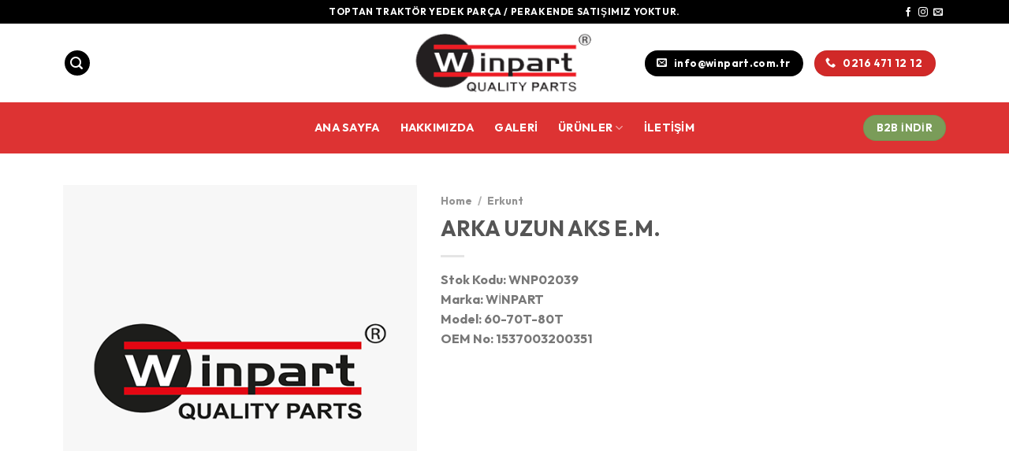

--- FILE ---
content_type: text/html; charset=UTF-8
request_url: http://winpart.com.tr/urun/arka-uzun-aks-e-m/
body_size: 14078
content:
<!DOCTYPE html><html lang="tr" prefix="og: https://ogp.me/ns#" class="loading-site no-js"><head><script data-no-optimize="1">var litespeed_docref=sessionStorage.getItem("litespeed_docref");litespeed_docref&&(Object.defineProperty(document,"referrer",{get:function(){return litespeed_docref}}),sessionStorage.removeItem("litespeed_docref"));</script>  <script type="litespeed/javascript" data-src="https://www.googletagmanager.com/gtag/js?id=AW-11214872524"></script> <script type="litespeed/javascript">window.dataLayer=window.dataLayer||[];function gtag(){dataLayer.push(arguments)}
gtag('js',new Date());gtag('config','AW-11214872524')</script> <meta charset="UTF-8" /><link data-optimized="2" rel="stylesheet" href="http://winpart.com.tr/wp-content/litespeed/css/ce51dec6d41899db4091bb86b1ba3f20.css?ver=64c71" /><link rel="profile" href="http://gmpg.org/xfn/11" /><link rel="pingback" href="http://winpart.com.tr/xmlrpc.php" /><meta name="viewport" content="width=device-width, initial-scale=1, maximum-scale=1" /><title>ARKA UZUN AKS E.M. - Winpart</title><meta name="description" content="Stok Kodu: WNP02039 Marka: WİNPART Model: 60-70T-80T OEM No: 1537003200351"/><meta name="robots" content="follow, index, max-snippet:-1, max-video-preview:-1, max-image-preview:large"/><link rel="canonical" href="http://winpart.com.tr/urun/arka-uzun-aks-e-m/" /><meta property="og:locale" content="tr_TR" /><meta property="og:type" content="product" /><meta property="og:title" content="ARKA UZUN AKS E.M. - Winpart" /><meta property="og:description" content="Stok Kodu: WNP02039 Marka: WİNPART Model: 60-70T-80T OEM No: 1537003200351" /><meta property="og:url" content="http://winpart.com.tr/urun/arka-uzun-aks-e-m/" /><meta property="og:site_name" content="Winpart - Quality Parts" /><meta property="og:updated_time" content="2023-03-13T23:53:53+03:00" /><meta property="product:price:currency" content="TRY" /><meta property="product:availability" content="instock" /><meta name="twitter:card" content="summary_large_image" /><meta name="twitter:title" content="ARKA UZUN AKS E.M. - Winpart" /><meta name="twitter:description" content="Stok Kodu: WNP02039 Marka: WİNPART Model: 60-70T-80T OEM No: 1537003200351" /><meta name="twitter:label1" content="Fiyat" /><meta name="twitter:data1" content="&#8378;0,00" /><meta name="twitter:label2" content="Uygunluk" /><meta name="twitter:data2" content="Stokta" /> <script type="application/ld+json" class="rank-math-schema">{"@context":"https://schema.org","@graph":[{"@type":"Organization","@id":"http://winpart.com.tr/#organization","name":"Winpart - Quality Parts","url":"https://winpart.com.tr","logo":{"@type":"ImageObject","@id":"http://winpart.com.tr/#logo","url":"http://winpart.com.tr/wp-content/uploads/2023/01/winpart-logo.png","contentUrl":"http://winpart.com.tr/wp-content/uploads/2023/01/winpart-logo.png","caption":"Winpart - Quality Parts","inLanguage":"tr","width":"260","height":"84"},"description":"Trakt\u00f6r yedek par\u00e7alar\u0131nda bir numaral\u0131 adres. Ba\u015fak, Steyr, Erkunt ve Massey Ferguson gibi bir\u00e7ok de\u011fi\u015fik marka ve model trakt\u00f6rlere ait \u00e7ok \u00e7e\u015fitli yedek par\u00e7alar\u0131 m\u00fc\u015fterilerimizin hizmetine sunmaktay\u0131z. "},{"@type":"WebSite","@id":"http://winpart.com.tr/#website","url":"http://winpart.com.tr","name":"Winpart - Quality Parts","publisher":{"@id":"http://winpart.com.tr/#organization"},"inLanguage":"tr"},{"@type":"ItemPage","@id":"http://winpart.com.tr/urun/arka-uzun-aks-e-m/#webpage","url":"http://winpart.com.tr/urun/arka-uzun-aks-e-m/","name":"ARKA UZUN AKS E.M. - Winpart","datePublished":"2023-03-13T23:25:31+03:00","dateModified":"2023-03-13T23:53:53+03:00","isPartOf":{"@id":"http://winpart.com.tr/#website"},"inLanguage":"tr"},{"@type":"Product","name":"ARKA UZUN AKS E.M. - Winpart","description":"Trakt\u00f6r yedek par\u00e7alar\u0131nda bir numaral\u0131 adres. Ba\u015fak, Steyr, Erkunt ve Massey Ferguson gibi bir\u00e7ok de\u011fi\u015fik marka ve model trakt\u00f6rlere ait \u00e7ok \u00e7e\u015fitli yedek par\u00e7alar\u0131 m\u00fc\u015fterilerimizin hizmetine sunmaktay\u0131z.","sku":"WNP02039","category":"Erkunt","mainEntityOfPage":{"@id":"http://winpart.com.tr/urun/arka-uzun-aks-e-m/#webpage"},"@id":"http://winpart.com.tr/urun/arka-uzun-aks-e-m/#richSnippet"}]}</script> <link rel='dns-prefetch' href='//cdn.jsdelivr.net' /><link rel='prefetch' href='http://winpart.com.tr/wp-content/themes/winpart/assets/js/chunk.countup.js?ver=3.16.2' /><link rel='prefetch' href='http://winpart.com.tr/wp-content/themes/winpart/assets/js/chunk.sticky-sidebar.js?ver=3.16.2' /><link rel='prefetch' href='http://winpart.com.tr/wp-content/themes/winpart/assets/js/chunk.tooltips.js?ver=3.16.2' /><link rel='prefetch' href='http://winpart.com.tr/wp-content/themes/winpart/assets/js/chunk.vendors-popups.js?ver=3.16.2' /><link rel='prefetch' href='http://winpart.com.tr/wp-content/themes/winpart/assets/js/chunk.vendors-slider.js?ver=3.16.2' /><link rel="alternate" type="application/rss+xml" title="Winpart &raquo; akışı" href="http://winpart.com.tr/feed/" /><link rel="alternate" type="application/rss+xml" title="Winpart &raquo; yorum akışı" href="http://winpart.com.tr/comments/feed/" /><link rel="alternate" type="application/rss+xml" title="Winpart &raquo; ARKA UZUN AKS E.M. yorum akışı" href="http://winpart.com.tr/urun/arka-uzun-aks-e-m/feed/" /><link rel="alternate" title="oEmbed (JSON)" type="application/json+oembed" href="http://winpart.com.tr/wp-json/oembed/1.0/embed?url=http%3A%2F%2Fwinpart.com.tr%2Furun%2Farka-uzun-aks-e-m%2F" /><link rel="alternate" title="oEmbed (XML)" type="text/xml+oembed" href="http://winpart.com.tr/wp-json/oembed/1.0/embed?url=http%3A%2F%2Fwinpart.com.tr%2Furun%2Farka-uzun-aks-e-m%2F&#038;format=xml" /> <script type="litespeed/javascript" data-src="http://winpart.com.tr/wp-includes/js/jquery/jquery.min.js" id="jquery-core-js"></script> <link rel="https://api.w.org/" href="http://winpart.com.tr/wp-json/" /><link rel="alternate" title="JSON" type="application/json" href="http://winpart.com.tr/wp-json/wp/v2/product/8897" /><link rel="EditURI" type="application/rsd+xml" title="RSD" href="http://winpart.com.tr/xmlrpc.php?rsd" /><meta name="generator" content="WordPress 6.9" /><link rel='shortlink' href='http://winpart.com.tr/?p=8897' />
<noscript><style>.woocommerce-product-gallery{ opacity: 1 !important; }</style></noscript><link rel="icon" href="http://winpart.com.tr/wp-content/uploads/2023/01/cropped-winpart-logo-32x32.png" sizes="32x32" /><link rel="icon" href="http://winpart.com.tr/wp-content/uploads/2023/01/cropped-winpart-logo-192x192.png" sizes="192x192" /><link rel="apple-touch-icon" href="http://winpart.com.tr/wp-content/uploads/2023/01/cropped-winpart-logo-180x180.png" /><meta name="msapplication-TileImage" content="http://winpart.com.tr/wp-content/uploads/2023/01/cropped-winpart-logo-270x270.png" /></head><body class="wp-singular product-template-default single single-product postid-8897 wp-theme-winpart theme-winpart woocommerce woocommerce-page woocommerce-no-js lightbox nav-dropdown-has-arrow nav-dropdown-has-shadow nav-dropdown-has-border"><a class="skip-link screen-reader-text" href="#main">Skip to content</a><div id="wrapper"><header id="header" class="header has-sticky sticky-jump"><div class="header-wrapper"><div id="top-bar" class="header-top hide-for-sticky nav-dark flex-has-center"><div class="flex-row container"><div class="flex-col hide-for-medium flex-left"><ul class="nav nav-left medium-nav-center nav-small  nav-divided"></ul></div><div class="flex-col hide-for-medium flex-center"><ul class="nav nav-center nav-small  nav-divided"><li class="html custom html_topbar_left"><strong class="uppercase">Toptan traktör yedek parça / Perakende Satışımız yoktur. </strong></li></ul></div><div class="flex-col hide-for-medium flex-right"><ul class="nav top-bar-nav nav-right nav-small  nav-divided"><li class="html header-social-icons ml-0"><div class="social-icons follow-icons" ><a href="https://www.facebook.com/winparttraktor" target="_blank" data-label="Facebook" rel="noopener noreferrer nofollow" class="icon plain facebook tooltip" title="Facebook' ta Takip Edin" aria-label="Facebook&#039; ta Takip Edin"><i class="icon-facebook" ></i></a><a href="http://dijitostest.site/winpart/index.php/urun/kasnak-pedal-mili-egri/#" target="_blank" rel="noopener noreferrer nofollow" data-label="Instagram" class="icon plain  instagram tooltip" title="Instagram' da Takip Edin" aria-label="Instagram&#039; da Takip Edin"><i class="icon-instagram" ></i></a><a href="mailto:info@winpart.com.tr" data-label="E-mail" rel="nofollow" class="icon plain  email tooltip" title="Bize email gönderin" aria-label="Bize email gönderin"><i class="icon-envelop" ></i></a></div></li></ul></div><div class="flex-col show-for-medium flex-grow"><ul class="nav nav-center nav-small mobile-nav  nav-divided"><li class="html custom html_topbar_left"><strong class="uppercase">Toptan traktör yedek parça / Perakende Satışımız yoktur. </strong></li></ul></div></div></div><div id="masthead" class="header-main show-logo-center"><div class="header-inner flex-row container logo-center medium-logo-center" role="navigation"><div id="logo" class="flex-col logo"><a href="http://winpart.com.tr/" title="Winpart - Quality Parts" rel="home">
<img data-lazyloaded="1" src="[data-uri]" width="260" height="84" data-src="http://winpart.com.tr/wp-content/uploads/2023/01/winpart-logo.png" class="header_logo header-logo" alt="Winpart"/><img data-lazyloaded="1" src="[data-uri]"  width="260" height="84" data-src="http://winpart.com.tr/wp-content/uploads/2023/01/winpart-logo.png" class="header-logo-dark" alt="Winpart"/></a></div><div class="flex-col show-for-medium flex-left"><ul class="mobile-nav nav nav-left "><li class="nav-icon has-icon">
<a href="#" data-open="#main-menu" data-pos="left" data-bg="main-menu-overlay" data-color="" class="is-small" aria-label="Menu" aria-controls="main-menu" aria-expanded="false"><i class="icon-menu" ></i>
</a></li></ul></div><div class="flex-col hide-for-medium flex-left
"><ul class="header-nav header-nav-main nav nav-left  nav-spacing-large nav-uppercase" ><li class="header-search header-search-lightbox has-icon"><div class="header-button">		<a href="#search-lightbox" aria-label="Search" data-open="#search-lightbox" data-focus="input.search-field"
class="icon primary button circle is-small">
<i class="icon-search" style="font-size:16px;" ></i></a></div><div id="search-lightbox" class="mfp-hide dark text-center"><div class="searchform-wrapper ux-search-box relative form-flat is-large"><form role="search" method="get" class="searchform" action="http://winpart.com.tr/"><div class="flex-row relative"><div class="flex-col search-form-categories">
<select class="search_categories resize-select mb-0" name="product_cat"><option value="" selected='selected'>Hepsi</option><option value="basak-steyr">Başak - Steyr</option><option value="carraro">Carraro</option><option value="erkut">Erkunt</option><option value="genel">Genel</option></select></div><div class="flex-col flex-grow">
<label class="screen-reader-text" for="woocommerce-product-search-field-0">Search for:</label>
<input type="search" id="woocommerce-product-search-field-0" class="search-field mb-0" placeholder="Search&hellip;" value="" name="s" />
<input type="hidden" name="post_type" value="product" /></div><div class="flex-col">
<button type="submit" value="Search" class="ux-search-submit submit-button secondary button wp-element-button icon mb-0" aria-label="Submit">
<i class="icon-search" ></i>			</button></div></div><div class="live-search-results text-left z-top"></div></form></div></div></li></ul></div><div class="flex-col hide-for-medium flex-right"><ul class="header-nav header-nav-main nav nav-right  nav-spacing-large nav-uppercase"><li class="html custom html_topbar_right"><div class="row row-collapse"  id="row-281215819"><div id="col-423917837" class="col small-12 large-12"  ><div class="col-inner"  ><a href="mailto:info@winpart.com.tr" target="_self" class="button primary lowercase"  style="border-radius:99px;">
<i class="icon-envelop" aria-hidden="true" ></i>  <span>info@winpart.com.tr</span>
</a><a href="tel:02164711212" target="_self" class="button secondary lowercase"  style="border-radius:99px;">
<i class="icon-phone" aria-hidden="true" ></i>  <span>0216 471 12 12</span>
</a></div></div></div></li></ul></div><div class="flex-col show-for-medium flex-right"><ul class="mobile-nav nav nav-right "></ul></div></div><div class="container"><div class="top-divider full-width"></div></div></div><div id="wide-nav" class="header-bottom wide-nav flex-has-center hide-for-medium"><div class="flex-row container"><div class="flex-col hide-for-medium flex-left"><ul class="nav header-nav header-bottom-nav nav-left  nav-line-bottom nav-size-medium nav-spacing-xlarge nav-uppercase nav-prompts-overlay"></ul></div><div class="flex-col hide-for-medium flex-center"><ul class="nav header-nav header-bottom-nav nav-center  nav-line-bottom nav-size-medium nav-spacing-xlarge nav-uppercase nav-prompts-overlay"><li id="menu-item-21" class="menu-item menu-item-type-post_type menu-item-object-page menu-item-home menu-item-21 menu-item-design-default"><a href="http://winpart.com.tr/" class="nav-top-link">Ana Sayfa</a></li><li id="menu-item-24" class="menu-item menu-item-type-post_type menu-item-object-page menu-item-24 menu-item-design-default"><a href="http://winpart.com.tr/hakkimizda/" class="nav-top-link">Hakkımızda</a></li><li id="menu-item-32" class="menu-item menu-item-type-post_type menu-item-object-page menu-item-32 menu-item-design-default"><a href="http://winpart.com.tr/galeri/" class="nav-top-link">Galeri</a></li><li id="menu-item-33" class="menu-item menu-item-type-post_type menu-item-object-page menu-item-has-children menu-item-33 menu-item-design-default has-dropdown"><a href="http://winpart.com.tr/urunler/" class="nav-top-link" aria-expanded="false" aria-haspopup="menu">Ürünler<i class="icon-angle-down" ></i></a><ul class="sub-menu nav-dropdown nav-dropdown-bold dropdown-uppercase"><li id="menu-item-13099" class="menu-item menu-item-type-taxonomy menu-item-object-product_cat menu-item-13099"><a href="http://winpart.com.tr/carraro/">Carraro</a></li><li id="menu-item-13100" class="menu-item menu-item-type-taxonomy menu-item-object-product_cat menu-item-13100"><a href="http://winpart.com.tr/basak-steyr/">Başak &#8211; Steyr</a></li><li id="menu-item-13098" class="menu-item menu-item-type-taxonomy menu-item-object-product_cat current-product-ancestor current-menu-parent current-product-parent menu-item-13098 active"><a href="http://winpart.com.tr/erkut/">Erkunt</a></li></ul></li><li id="menu-item-31" class="menu-item menu-item-type-post_type menu-item-object-page menu-item-31 menu-item-design-default"><a href="http://winpart.com.tr/iletisim/" class="nav-top-link">İletişim</a></li></ul></div><div class="flex-col hide-for-medium flex-right flex-grow"><ul class="nav header-nav header-bottom-nav nav-right  nav-line-bottom nav-size-medium nav-spacing-xlarge nav-uppercase nav-prompts-overlay"><li class="html header-button-1"><div class="header-button">
<a rel="noopener noreferrer" href="https://b2b.winpart.com.tr/" target="_blank" class="button success"  style="border-radius:99px;">
<span>b2b indir</span>
</a></div></li></ul></div></div></div><div class="header-bg-container fill"><div class="header-bg-image fill"></div><div class="header-bg-color fill"></div></div></div></header><main id="main" class=""><div class="shop-container"><div class="container"><div class="woocommerce-notices-wrapper"></div></div><div id="product-8897" class="product type-product post-8897 status-publish first instock product_cat-erkut product-type-simple"><div class="product-container"><div class="product-main"><div class="row content-row mb-0"><div class="product-gallery large-5 col"><div class="product-images relative mb-half has-hover woocommerce-product-gallery woocommerce-product-gallery--without-images woocommerce-product-gallery--columns-4 images" data-columns="4"><div class="badge-container is-larger absolute left top z-1"></div><div class="image-tools absolute top show-on-hover right z-3"></div><figure class="woocommerce-product-gallery__wrapper product-gallery-slider slider slider-nav-small mb-half"
data-flickity-options='{
"cellAlign": "center",
"wrapAround": true,
"autoPlay": false,
"prevNextButtons":true,
"adaptiveHeight": true,
"imagesLoaded": true,
"lazyLoad": 1,
"dragThreshold" : 15,
"pageDots": false,
"rightToLeft": false       }'><div class="woocommerce-product-gallery__image--placeholder"><img data-lazyloaded="1" src="[data-uri]" width="500" height="500" data-src="http://winpart.com.tr/wp-content/uploads/2023/02/WinpartNoimage.png" alt="Awaiting product image" class="wp-post-image" /></div></figure><div class="image-tools absolute bottom left z-3">
<a href="#product-zoom" class="zoom-button button is-outline circle icon tooltip hide-for-small" title="Yakınlaştır">
<i class="icon-expand" ></i>    </a></div></div></div><div class="product-info summary col-fit col entry-summary product-summary text-left"><nav class="woocommerce-breadcrumb breadcrumbs "><a href="http://winpart.com.tr">Home</a> <span class="divider">&#47;</span> <a href="http://winpart.com.tr/erkut/">Erkunt</a></nav><h1 class="product-title product_title entry-title">
ARKA UZUN AKS E.M.</h1><div class="is-divider small"></div><ul class="next-prev-thumbs is-small show-for-medium"><li class="prod-dropdown has-dropdown">
<a href="http://winpart.com.tr/urun/ayak-gaz-pedal-teli/"  rel="next" class="button icon is-outline circle">
<i class="icon-angle-left" ></i>              </a><div class="nav-dropdown">
<a title="AYAK GAZ PEDAL TELİ" href="http://winpart.com.tr/urun/ayak-gaz-pedal-teli/">
<img data-lazyloaded="1" src="[data-uri]" width="100" height="100" data-src="http://winpart.com.tr/wp-content/uploads/2023/04/WNP02595-100x100.jpg" class="attachment-woocommerce_gallery_thumbnail size-woocommerce_gallery_thumbnail wp-post-image" alt="" decoding="async" data-srcset="http://winpart.com.tr/wp-content/uploads/2023/04/WNP02595-100x100.jpg 100w, http://winpart.com.tr/wp-content/uploads/2023/04/WNP02595-300x300.jpg 300w, http://winpart.com.tr/wp-content/uploads/2023/04/WNP02595-150x150.jpg 150w, http://winpart.com.tr/wp-content/uploads/2023/04/WNP02595.jpg 600w" data-sizes="(max-width: 100px) 100vw, 100px" /></a></div></li><li class="prod-dropdown has-dropdown">
<a href="http://winpart.com.tr/urun/arka-stop-sinyal-lambasi-sag/" rel="next" class="button icon is-outline circle">
<i class="icon-angle-right" ></i>              </a><div class="nav-dropdown">
<a title="ARKA STOP-SİNYAL LAMBASI SAĞ" href="http://winpart.com.tr/urun/arka-stop-sinyal-lambasi-sag/">
</a></div></li></ul><div class="price-wrapper"><p class="price product-page-price "></p></div><div class="product-short-description"><p><b> Stok Kodu: </b> WNP02039 <br /> <b> Marka: </b> WİNPART <br /> <b> Model: </b> 60-70T-80T <br /> <b> OEM No: </b> 1537003200351</p></div></div><div id="product-sidebar" class="mfp-hide"><div class="sidebar-inner"><div class="hide-for-off-canvas" style="width:100%"><ul class="next-prev-thumbs is-small nav-right text-right"><li class="prod-dropdown has-dropdown">
<a href="http://winpart.com.tr/urun/ayak-gaz-pedal-teli/"  rel="next" class="button icon is-outline circle">
<i class="icon-angle-left" ></i>              </a><div class="nav-dropdown">
<a title="AYAK GAZ PEDAL TELİ" href="http://winpart.com.tr/urun/ayak-gaz-pedal-teli/">
<img data-lazyloaded="1" src="[data-uri]" width="100" height="100" data-src="http://winpart.com.tr/wp-content/uploads/2023/04/WNP02595-100x100.jpg" class="attachment-woocommerce_gallery_thumbnail size-woocommerce_gallery_thumbnail wp-post-image" alt="" decoding="async" data-srcset="http://winpart.com.tr/wp-content/uploads/2023/04/WNP02595-100x100.jpg 100w, http://winpart.com.tr/wp-content/uploads/2023/04/WNP02595-300x300.jpg 300w, http://winpart.com.tr/wp-content/uploads/2023/04/WNP02595-150x150.jpg 150w, http://winpart.com.tr/wp-content/uploads/2023/04/WNP02595.jpg 600w" data-sizes="(max-width: 100px) 100vw, 100px" /></a></div></li><li class="prod-dropdown has-dropdown">
<a href="http://winpart.com.tr/urun/arka-stop-sinyal-lambasi-sag/" rel="next" class="button icon is-outline circle">
<i class="icon-angle-right" ></i>              </a><div class="nav-dropdown">
<a title="ARKA STOP-SİNYAL LAMBASI SAĞ" href="http://winpart.com.tr/urun/arka-stop-sinyal-lambasi-sag/">
</a></div></li></ul></div><aside id="woocommerce_product_categories-2" class="widget woocommerce widget_product_categories"><span class="widget-title shop-sidebar">Ürün kategorileri</span><div class="is-divider small"></div><ul class="product-categories"><li class="cat-item cat-item-26"><a href="http://winpart.com.tr/basak-steyr/">Başak - Steyr</a></li><li class="cat-item cat-item-17"><a href="http://winpart.com.tr/carraro/">Carraro</a></li><li class="cat-item cat-item-100 current-cat"><a href="http://winpart.com.tr/erkut/">Erkunt</a></li><li class="cat-item cat-item-16"><a href="http://winpart.com.tr/genel/">Genel</a></li></ul></aside></div></div></div></div><div class="product-footer"><div class="container"><div class="related related-products-wrapper product-section"><h3 class="product-section-title container-width product-section-title-related pt-half pb-half uppercase">
Related products</h3><div class="row large-columns-4 medium-columns-3 small-columns-2 row-small slider row-slider slider-nav-reveal slider-nav-push"  data-flickity-options='{"imagesLoaded": true, "groupCells": "100%", "dragThreshold" : 5, "cellAlign": "left","wrapAround": true,"prevNextButtons": true,"percentPosition": true,"pageDots": false, "rightToLeft": false, "autoPlay" : false}'><div class="product-small col has-hover product type-product post-9859 status-publish instock product_cat-erkut has-post-thumbnail product-type-simple"><div class="col-inner"><div class="badge-container absolute left top z-1"></div><div class="product-small box "><div class="box-image"><div class="image-fade_in_back">
<a href="http://winpart.com.tr/urun/yag-filtresi-uzun-1104-wst036287/" aria-label="YAĞ FİLTRESİ  UZUN (1104)  WST036287">
<img data-lazyloaded="1" src="[data-uri]" width="300" height="300" data-src="http://winpart.com.tr/wp-content/uploads/2023/04/WNP00415-300x300.jpg" class="attachment-woocommerce_thumbnail size-woocommerce_thumbnail" alt="" decoding="async" fetchpriority="high" data-srcset="http://winpart.com.tr/wp-content/uploads/2023/04/WNP00415-300x300.jpg 300w, http://winpart.com.tr/wp-content/uploads/2023/04/WNP00415-150x150.jpg 150w, http://winpart.com.tr/wp-content/uploads/2023/04/WNP00415-100x100.jpg 100w, http://winpart.com.tr/wp-content/uploads/2023/04/WNP00415.jpg 600w" data-sizes="(max-width: 300px) 100vw, 300px" />				</a></div><div class="image-tools is-small top right show-on-hover"></div><div class="image-tools is-small hide-for-small bottom left show-on-hover"></div><div class="image-tools grid-tools text-center hide-for-small bottom hover-slide-in show-on-hover"></div></div><div class="box-text box-text-products flex-row align-top grid-style-3 flex-wrap"><div class="title-wrapper"><p class="name product-title woocommerce-loop-product__title"><a href="http://winpart.com.tr/urun/yag-filtresi-uzun-1104-wst036287/" class="woocommerce-LoopProduct-link woocommerce-loop-product__link">YAĞ FİLTRESİ  UZUN (1104)  WST036287</a></p></div><div class="price-wrapper"></div></div></div></div></div><div class="product-small col has-hover product type-product post-9887 status-publish instock product_cat-erkut has-post-thumbnail product-type-simple"><div class="col-inner"><div class="badge-container absolute left top z-1"></div><div class="product-small box "><div class="box-image"><div class="image-fade_in_back">
<a href="http://winpart.com.tr/urun/yeni-tip-ileri-geri-senkromec-kiti-sari-renk/" aria-label="YENİ TİP İLERİ-GERİ SENKROMEÇ KİTİ SARI RENK">
<img data-lazyloaded="1" src="[data-uri]" width="300" height="300" data-src="http://winpart.com.tr/wp-content/uploads/2023/04/WNP032089-300x300.jpg" class="attachment-woocommerce_thumbnail size-woocommerce_thumbnail" alt="" decoding="async" data-srcset="http://winpart.com.tr/wp-content/uploads/2023/04/WNP032089-300x300.jpg 300w, http://winpart.com.tr/wp-content/uploads/2023/04/WNP032089-150x150.jpg 150w, http://winpart.com.tr/wp-content/uploads/2023/04/WNP032089-100x100.jpg 100w, http://winpart.com.tr/wp-content/uploads/2023/04/WNP032089.jpg 600w" data-sizes="(max-width: 300px) 100vw, 300px" />				</a></div><div class="image-tools is-small top right show-on-hover"></div><div class="image-tools is-small hide-for-small bottom left show-on-hover"></div><div class="image-tools grid-tools text-center hide-for-small bottom hover-slide-in show-on-hover"></div></div><div class="box-text box-text-products flex-row align-top grid-style-3 flex-wrap"><div class="title-wrapper"><p class="name product-title woocommerce-loop-product__title"><a href="http://winpart.com.tr/urun/yeni-tip-ileri-geri-senkromec-kiti-sari-renk/" class="woocommerce-LoopProduct-link woocommerce-loop-product__link">YENİ TİP İLERİ-GERİ SENKROMEÇ KİTİ SARI RENK</a></p></div><div class="price-wrapper"></div></div></div></div></div><div class="product-small col has-hover product type-product post-9842 status-publish last instock product_cat-erkut product-type-simple"><div class="col-inner"><div class="badge-container absolute left top z-1"></div><div class="product-small box "><div class="box-image"><div class="image-fade_in_back">
<a href="http://winpart.com.tr/urun/vites-mili-1-2/" aria-label="VİTES MİLİ 1/2">
<img data-lazyloaded="1" src="[data-uri]" width="300" height="300" data-src="http://winpart.com.tr/wp-content/uploads/2023/02/WinpartNoimage-300x300.png" class="woocommerce-placeholder wp-post-image" alt="Placeholder" decoding="async" data-srcset="http://winpart.com.tr/wp-content/uploads/2023/02/WinpartNoimage-300x300.png 300w, http://winpart.com.tr/wp-content/uploads/2023/02/WinpartNoimage-150x150.png 150w, http://winpart.com.tr/wp-content/uploads/2023/02/WinpartNoimage-100x100.png 100w, http://winpart.com.tr/wp-content/uploads/2023/02/WinpartNoimage.png 500w" data-sizes="(max-width: 300px) 100vw, 300px" />				</a></div><div class="image-tools is-small top right show-on-hover"></div><div class="image-tools is-small hide-for-small bottom left show-on-hover"></div><div class="image-tools grid-tools text-center hide-for-small bottom hover-slide-in show-on-hover"></div></div><div class="box-text box-text-products flex-row align-top grid-style-3 flex-wrap"><div class="title-wrapper"><p class="name product-title woocommerce-loop-product__title"><a href="http://winpart.com.tr/urun/vites-mili-1-2/" class="woocommerce-LoopProduct-link woocommerce-loop-product__link">VİTES MİLİ 1/2</a></p></div><div class="price-wrapper"></div></div></div></div></div><div class="product-small col has-hover product type-product post-9890 status-publish first instock product_cat-erkut product-type-simple"><div class="col-inner"><div class="badge-container absolute left top z-1"></div><div class="product-small box "><div class="box-image"><div class="image-fade_in_back">
<a href="http://winpart.com.tr/urun/yukseltici-rakor/" aria-label="YÜKSELTİCİ RAKOR">
<img data-lazyloaded="1" src="[data-uri]" width="300" height="300" data-src="http://winpart.com.tr/wp-content/uploads/2023/02/WinpartNoimage-300x300.png" class="woocommerce-placeholder wp-post-image" alt="Placeholder" decoding="async" data-srcset="http://winpart.com.tr/wp-content/uploads/2023/02/WinpartNoimage-300x300.png 300w, http://winpart.com.tr/wp-content/uploads/2023/02/WinpartNoimage-150x150.png 150w, http://winpart.com.tr/wp-content/uploads/2023/02/WinpartNoimage-100x100.png 100w, http://winpart.com.tr/wp-content/uploads/2023/02/WinpartNoimage.png 500w" data-sizes="(max-width: 300px) 100vw, 300px" />				</a></div><div class="image-tools is-small top right show-on-hover"></div><div class="image-tools is-small hide-for-small bottom left show-on-hover"></div><div class="image-tools grid-tools text-center hide-for-small bottom hover-slide-in show-on-hover"></div></div><div class="box-text box-text-products flex-row align-top grid-style-3 flex-wrap"><div class="title-wrapper"><p class="name product-title woocommerce-loop-product__title"><a href="http://winpart.com.tr/urun/yukseltici-rakor/" class="woocommerce-LoopProduct-link woocommerce-loop-product__link">YÜKSELTİCİ RAKOR</a></p></div><div class="price-wrapper"></div></div></div></div></div><div class="product-small col has-hover product type-product post-9847 status-publish instock product_cat-erkut product-type-simple"><div class="col-inner"><div class="badge-container absolute left top z-1"></div><div class="product-small box "><div class="box-image"><div class="image-fade_in_back">
<a href="http://winpart.com.tr/urun/vites-topuzu-ileri-geri-kapak-sembolu/" aria-label="VİTES TOPUZU İLERİ GERİ KAPAK (SEMBOLÜ)">
<img data-lazyloaded="1" src="[data-uri]" width="300" height="300" data-src="http://winpart.com.tr/wp-content/uploads/2023/02/WinpartNoimage-300x300.png" class="woocommerce-placeholder wp-post-image" alt="Placeholder" decoding="async" data-srcset="http://winpart.com.tr/wp-content/uploads/2023/02/WinpartNoimage-300x300.png 300w, http://winpart.com.tr/wp-content/uploads/2023/02/WinpartNoimage-150x150.png 150w, http://winpart.com.tr/wp-content/uploads/2023/02/WinpartNoimage-100x100.png 100w, http://winpart.com.tr/wp-content/uploads/2023/02/WinpartNoimage.png 500w" data-sizes="(max-width: 300px) 100vw, 300px" />				</a></div><div class="image-tools is-small top right show-on-hover"></div><div class="image-tools is-small hide-for-small bottom left show-on-hover"></div><div class="image-tools grid-tools text-center hide-for-small bottom hover-slide-in show-on-hover"></div></div><div class="box-text box-text-products flex-row align-top grid-style-3 flex-wrap"><div class="title-wrapper"><p class="name product-title woocommerce-loop-product__title"><a href="http://winpart.com.tr/urun/vites-topuzu-ileri-geri-kapak-sembolu/" class="woocommerce-LoopProduct-link woocommerce-loop-product__link">VİTES TOPUZU İLERİ GERİ KAPAK (SEMBOLÜ)</a></p></div><div class="price-wrapper"></div></div></div></div></div><div class="product-small col has-hover product type-product post-9863 status-publish instock product_cat-erkut product-type-simple"><div class="col-inner"><div class="badge-container absolute left top z-1"></div><div class="product-small box "><div class="box-image"><div class="image-fade_in_back">
<a href="http://winpart.com.tr/urun/yag-kecesi/" aria-label="YAĞ KEÇESİ">
<img data-lazyloaded="1" src="[data-uri]" width="300" height="300" data-src="http://winpart.com.tr/wp-content/uploads/2023/02/WinpartNoimage-300x300.png" class="woocommerce-placeholder wp-post-image" alt="Placeholder" decoding="async" data-srcset="http://winpart.com.tr/wp-content/uploads/2023/02/WinpartNoimage-300x300.png 300w, http://winpart.com.tr/wp-content/uploads/2023/02/WinpartNoimage-150x150.png 150w, http://winpart.com.tr/wp-content/uploads/2023/02/WinpartNoimage-100x100.png 100w, http://winpart.com.tr/wp-content/uploads/2023/02/WinpartNoimage.png 500w" data-sizes="(max-width: 300px) 100vw, 300px" />				</a></div><div class="image-tools is-small top right show-on-hover"></div><div class="image-tools is-small hide-for-small bottom left show-on-hover"></div><div class="image-tools grid-tools text-center hide-for-small bottom hover-slide-in show-on-hover"></div></div><div class="box-text box-text-products flex-row align-top grid-style-3 flex-wrap"><div class="title-wrapper"><p class="name product-title woocommerce-loop-product__title"><a href="http://winpart.com.tr/urun/yag-kecesi/" class="woocommerce-LoopProduct-link woocommerce-loop-product__link">YAĞ KEÇESİ</a></p></div><div class="price-wrapper"></div></div></div></div></div><div class="product-small col has-hover product type-product post-9858 status-publish last instock product_cat-erkut has-post-thumbnail product-type-simple"><div class="col-inner"><div class="badge-container absolute left top z-1"></div><div class="product-small box "><div class="box-image"><div class="image-fade_in_back">
<a href="http://winpart.com.tr/urun/yag-filtresi/" aria-label="YAĞ FİLTRESİ">
<img data-lazyloaded="1" src="[data-uri]" width="300" height="300" data-src="http://winpart.com.tr/wp-content/uploads/2023/04/WNP032133-300x300.jpg" class="attachment-woocommerce_thumbnail size-woocommerce_thumbnail" alt="" decoding="async" data-srcset="http://winpart.com.tr/wp-content/uploads/2023/04/WNP032133-300x300.jpg 300w, http://winpart.com.tr/wp-content/uploads/2023/04/WNP032133-150x150.jpg 150w, http://winpart.com.tr/wp-content/uploads/2023/04/WNP032133-100x100.jpg 100w, http://winpart.com.tr/wp-content/uploads/2023/04/WNP032133.jpg 600w" data-sizes="(max-width: 300px) 100vw, 300px" />				</a></div><div class="image-tools is-small top right show-on-hover"></div><div class="image-tools is-small hide-for-small bottom left show-on-hover"></div><div class="image-tools grid-tools text-center hide-for-small bottom hover-slide-in show-on-hover"></div></div><div class="box-text box-text-products flex-row align-top grid-style-3 flex-wrap"><div class="title-wrapper"><p class="name product-title woocommerce-loop-product__title"><a href="http://winpart.com.tr/urun/yag-filtresi/" class="woocommerce-LoopProduct-link woocommerce-loop-product__link">YAĞ FİLTRESİ</a></p></div><div class="price-wrapper"></div></div></div></div></div><div class="product-small col has-hover product type-product post-9874 status-publish first instock product_cat-erkut product-type-simple"><div class="col-inner"><div class="badge-container absolute left top z-1"></div><div class="product-small box "><div class="box-image"><div class="image-fade_in_back">
<a href="http://winpart.com.tr/urun/yakit-deposu-70-litre/" aria-label="YAKIT DEPOSU 70 LİTRE">
<img data-lazyloaded="1" src="[data-uri]" width="300" height="300" data-src="http://winpart.com.tr/wp-content/uploads/2023/02/WinpartNoimage-300x300.png" class="woocommerce-placeholder wp-post-image" alt="Placeholder" decoding="async" data-srcset="http://winpart.com.tr/wp-content/uploads/2023/02/WinpartNoimage-300x300.png 300w, http://winpart.com.tr/wp-content/uploads/2023/02/WinpartNoimage-150x150.png 150w, http://winpart.com.tr/wp-content/uploads/2023/02/WinpartNoimage-100x100.png 100w, http://winpart.com.tr/wp-content/uploads/2023/02/WinpartNoimage.png 500w" data-sizes="(max-width: 300px) 100vw, 300px" />				</a></div><div class="image-tools is-small top right show-on-hover"></div><div class="image-tools is-small hide-for-small bottom left show-on-hover"></div><div class="image-tools grid-tools text-center hide-for-small bottom hover-slide-in show-on-hover"></div></div><div class="box-text box-text-products flex-row align-top grid-style-3 flex-wrap"><div class="title-wrapper"><p class="name product-title woocommerce-loop-product__title"><a href="http://winpart.com.tr/urun/yakit-deposu-70-litre/" class="woocommerce-LoopProduct-link woocommerce-loop-product__link">YAKIT DEPOSU 70 LİTRE</a></p></div><div class="price-wrapper"></div></div></div></div></div></div></div></div></div></div></div></div></main><footer id="footer" class="footer-wrapper"><section class="section dark" id="section_207220541"><div class="bg section-bg fill bg-fill  bg-loaded" ></div><div class="section-content relative"><div id="gap-221620085" class="gap-element clearfix" style="display:block; height:auto;"><style>#gap-221620085 {
  padding-top: 30px;
}</style></div><div class="row"  id="row-1521597229"><div id="col-1260715938" class="col medium-12 small-12 large-4"  ><div class="col-inner"  ><div id="gap-1004129870" class="gap-element clearfix" style="display:block; height:auto;"><style>#gap-1004129870 {
  padding-top: 10px;
}</style></div><p><strong>Adres</strong><br />Mimar Sinan Mah. Üsküdar <br />Cad. Yedpa Ticaret Merk. A Cad. No: 44 Ataşehir / İstanbul</p></div></div><div id="col-142641713" class="col medium-12 small-12 large-8"  ><div class="col-inner"  ><div class="row row-small"  id="row-1352502754"><div id="col-1781748919" class="col medium-4 small-12 large-4"  ><div class="col-inner"  ><h4>Linkler</h4><ul><li class="bullet-arrow"><a href="/hakkimizda/"><span style="font-size: 90%;">Hakkımızda</span></a></li><li class="bullet-arrow"><a href="/urunler/"><span style="font-size: 90%;">Ürünler</span></a></li><li class="bullet-arrow"><a href="/galeri/"><span style="font-size: 90%;">Galeri</span></a></li></ul></div></div><div id="col-1288482225" class="col medium-4 small-12 large-4"  ><div class="col-inner"  ><h4>Ürünler</h4><ul><li class="bullet-arrow"><a href="/urun-kategori/carraro/"><span style="font-size: 90%;">Carraro</span></a></li><li class="bullet-arrow"><a href="/urun-kategori/basak-steyr/"><span style="font-size: 90%;">Başak - Steyr</span></a></li><li class="bullet-arrow"><a href="/urun-kategori/erkut/"><span style="font-size: 90%;">Erkunt</span></a></li></ul></div></div><div id="col-2086734347" class="col medium-4 small-12 large-4"  ><div class="col-inner"  ><h4>İletişim</h4>
<a href="tel:+902164711212" target="_self" class="button white is-link is-small"  >
<i class="icon-phone" aria-hidden="true" ></i>  <span>+90 216 471 12 12</span>
</a><a href="tel:+905333834885" target="_self" class="button white is-link is-small hidden"  style="padding:0px 0px 0px 182px;">
<i class="icon-phone" aria-hidden="true" ></i>  <span>+90 533 383 48 85</span>
</a><a href="mailto:info@winpart.com.tr" target="_self" class="button white is-link is-small lowercase"  >
<i class="icon-envelop" aria-hidden="true" ></i>  <span>info@winpart.com.tr</span>
</a></div></div></div></div></div></div><div class="row"  id="row-936084711"><div id="col-178674643" class="col small-12 large-12"  ><div class="col-inner"  ><div class="is-divider divider clearfix" style="max-width:100%;height:2px;background-color:rgb(255, 255, 255);"></div><div id="text-1757549249" class="text"><div class="col-inner"><p>Web sitemizde yer alan ürün, marka ve model isimleri <strong>tamamen bilgi amaçlı olarak yazılmıştır.</strong> Orijinal olduğu anlamı taşımamaktadır.</p></div></div></div><style>#col-178674643 > .col-inner {
  margin: -30px 0px -30px 0px;
}</style></div></div><div class="row hide-for-small"  id="row-1946880496"><div id="col-1213246729" class="col medium-4 small-12 large-4"  ><div class="col-inner text-left"  ><p>© 2026 by <strong><a href="http://dijitos.com" target="_blank" rel="noopener">Dijitos</a></strong></p></div></div><div id="col-991827014" class="col medium-4 small-12 large-4"  ><div class="col-inner"  ><div class="social-icons follow-icons full-width text-center" ><a href="https://www.facebook.com/winparttraktor" target="_blank" data-label="Facebook" rel="noopener noreferrer nofollow" class="icon plain facebook tooltip" title="Facebook' ta Takip Edin" aria-label="Facebook&#039; ta Takip Edin"><i class="icon-facebook" ></i></a><a href="#" target="_blank" rel="noopener noreferrer nofollow" data-label="Instagram" class="icon plain  instagram tooltip" title="Instagram' da Takip Edin" aria-label="Instagram&#039; da Takip Edin"><i class="icon-instagram" ></i></a></div></div></div><div id="col-213051038" class="col medium-4 small-12 large-4"  ><div class="col-inner text-right"  ><a class="button white is-link is-small"  >
<span>Çerezler</span>
</a></div></div></div><div class="row show-for-small"  id="row-1437231830"><div id="col-2137708204" class="col small-12 large-12"  ><div class="col-inner text-center"  ><div class="social-icons follow-icons full-width text-center" ><a href="https://www.facebook.com/winparttraktor" target="_blank" data-label="Facebook" rel="noopener noreferrer nofollow" class="icon plain facebook tooltip" title="Facebook' ta Takip Edin" aria-label="Facebook&#039; ta Takip Edin"><i class="icon-facebook" ></i></a><a href="#" target="_blank" rel="noopener noreferrer nofollow" data-label="Instagram" class="icon plain  instagram tooltip" title="Instagram' da Takip Edin" aria-label="Instagram&#039; da Takip Edin"><i class="icon-instagram" ></i></a></div><div id="gap-38779973" class="gap-element clearfix" style="display:block; height:auto;"><style>#gap-38779973 {
  padding-top: 10px;
}</style></div><p>©<br />2026 by <a href="http://dijitos.com" target="_blank" rel="noopener"><strong>Dijitos</strong></a></p></div></div></div></div><style>#section_207220541 {
  padding-top: 30px;
  padding-bottom: 30px;
  background-color: #d12928;
}
#section_207220541 .ux-shape-divider--top svg {
  height: 150px;
  --divider-top-width: 100%;
}
#section_207220541 .ux-shape-divider--bottom svg {
  height: 150px;
  --divider-width: 100%;
}
@media (min-width:550px) {
  #section_207220541 {
    padding-top: 60px;
    padding-bottom: 60px;
  }
}</style></section><div class="absolute-footer dark medium-text-center small-text-center"><div class="container clearfix"><div class="footer-primary pull-left"><div class="copyright-footer"></div></div></div></div><a href="#top" class="back-to-top button icon invert plain fixed bottom z-1 is-outline hide-for-medium circle" id="top-link" aria-label="Go to top"><i class="icon-angle-up" ></i></a></footer></div><div id="main-menu" class="mobile-sidebar no-scrollbar mfp-hide"><div class="sidebar-menu no-scrollbar "><ul class="nav nav-sidebar nav-vertical nav-uppercase" data-tab="1"><li class="header-search-form search-form html relative has-icon"><div class="header-search-form-wrapper"><div class="searchform-wrapper ux-search-box relative form-flat is-normal"><form role="search" method="get" class="searchform" action="http://winpart.com.tr/"><div class="flex-row relative"><div class="flex-col search-form-categories">
<select class="search_categories resize-select mb-0" name="product_cat"><option value="" selected='selected'>Hepsi</option><option value="basak-steyr">Başak - Steyr</option><option value="carraro">Carraro</option><option value="erkut">Erkunt</option><option value="genel">Genel</option></select></div><div class="flex-col flex-grow">
<label class="screen-reader-text" for="woocommerce-product-search-field-1">Search for:</label>
<input type="search" id="woocommerce-product-search-field-1" class="search-field mb-0" placeholder="Search&hellip;" value="" name="s" />
<input type="hidden" name="post_type" value="product" /></div><div class="flex-col">
<button type="submit" value="Search" class="ux-search-submit submit-button secondary button wp-element-button icon mb-0" aria-label="Submit">
<i class="icon-search" ></i>			</button></div></div><div class="live-search-results text-left z-top"></div></form></div></div></li><li class="menu-item menu-item-type-post_type menu-item-object-page menu-item-home menu-item-21"><a href="http://winpart.com.tr/">Ana Sayfa</a></li><li class="menu-item menu-item-type-post_type menu-item-object-page menu-item-24"><a href="http://winpart.com.tr/hakkimizda/">Hakkımızda</a></li><li class="menu-item menu-item-type-post_type menu-item-object-page menu-item-32"><a href="http://winpart.com.tr/galeri/">Galeri</a></li><li class="menu-item menu-item-type-post_type menu-item-object-page menu-item-has-children menu-item-33"><a href="http://winpart.com.tr/urunler/">Ürünler</a><ul class="sub-menu nav-sidebar-ul children"><li class="menu-item menu-item-type-taxonomy menu-item-object-product_cat menu-item-13099"><a href="http://winpart.com.tr/carraro/">Carraro</a></li><li class="menu-item menu-item-type-taxonomy menu-item-object-product_cat menu-item-13100"><a href="http://winpart.com.tr/basak-steyr/">Başak &#8211; Steyr</a></li><li class="menu-item menu-item-type-taxonomy menu-item-object-product_cat current-product-ancestor current-menu-parent current-product-parent menu-item-13098"><a href="http://winpart.com.tr/erkut/">Erkunt</a></li></ul></li><li class="menu-item menu-item-type-post_type menu-item-object-page menu-item-31"><a href="http://winpart.com.tr/iletisim/">İletişim</a></li><li class="account-item has-icon menu-item">
<a href="http://winpart.com.tr/hesabim/"
class="nav-top-link nav-top-not-logged-in">
<span class="header-account-title">
Login  </span>
</a></li><li class="html custom html_topbar_right"><div class="row row-collapse"  id="row-702951869"><div id="col-534684664" class="col small-12 large-12"  ><div class="col-inner"  ><a href="mailto:info@winpart.com.tr" target="_self" class="button primary lowercase"  style="border-radius:99px;">
<i class="icon-envelop" aria-hidden="true" ></i>  <span>info@winpart.com.tr</span>
</a><a href="tel:02164711212" target="_self" class="button secondary lowercase"  style="border-radius:99px;">
<i class="icon-phone" aria-hidden="true" ></i>  <span>0216 471 12 12</span>
</a></div></div></div></li></ul></div></div> <script type="speculationrules">{"prefetch":[{"source":"document","where":{"and":[{"href_matches":"/*"},{"not":{"href_matches":["/wp-*.php","/wp-admin/*","/wp-content/uploads/*","/wp-content/*","/wp-content/plugins/*","/wp-content/themes/winpart/*","/*\\?(.+)"]}},{"not":{"selector_matches":"a[rel~=\"nofollow\"]"}},{"not":{"selector_matches":".no-prefetch, .no-prefetch a"}}]},"eagerness":"conservative"}]}</script> <div class="ux-body-overlay"></div><div id="login-form-popup" class="lightbox-content mfp-hide"><div class="woocommerce"><div class="woocommerce-notices-wrapper"></div><div class="account-container lightbox-inner"><div class="account-login-inner"><h3 class="uppercase">Login</h3><form class="woocommerce-form woocommerce-form-login login" method="post"><p class="woocommerce-form-row woocommerce-form-row--wide form-row form-row-wide">
<label for="username">Username or email address&nbsp;<span class="required">*</span></label>
<input type="text" class="woocommerce-Input woocommerce-Input--text input-text" name="username" id="username" autocomplete="username" value="" /></p><p class="woocommerce-form-row woocommerce-form-row--wide form-row form-row-wide">
<label for="password">Password&nbsp;<span class="required">*</span></label>
<input class="woocommerce-Input woocommerce-Input--text input-text" type="password" name="password" id="password" autocomplete="current-password" /></p><p class="form-row">
<label class="woocommerce-form__label woocommerce-form__label-for-checkbox woocommerce-form-login__rememberme">
<input class="woocommerce-form__input woocommerce-form__input-checkbox" name="rememberme" type="checkbox" id="rememberme" value="forever" /> <span>Remember me</span>
</label>
<input type="hidden" id="woocommerce-login-nonce" name="woocommerce-login-nonce" value="ceb088767d" /><input type="hidden" name="_wp_http_referer" value="/urun/arka-uzun-aks-e-m/" />						<button type="submit" class="woocommerce-button button woocommerce-form-login__submit wp-element-button" name="login" value="Log in">Log in</button></p><p class="woocommerce-LostPassword lost_password">
<a href="http://winpart.com.tr/hesabim/lost-password/">Lost your password?</a></p></form></div></div></div></div><div class="pswp" tabindex="-1" role="dialog" aria-hidden="true"><div class="pswp__bg"></div><div class="pswp__scroll-wrap"><div class="pswp__container"><div class="pswp__item"></div><div class="pswp__item"></div><div class="pswp__item"></div></div><div class="pswp__ui pswp__ui--hidden"><div class="pswp__top-bar"><div class="pswp__counter"></div><button class="pswp__button pswp__button--close" aria-label="Close (Esc)"></button><button class="pswp__button pswp__button--zoom" aria-label="Zoom in/out"></button><div class="pswp__preloader"><div class="loading-spin"></div></div></div><div class="pswp__share-modal pswp__share-modal--hidden pswp__single-tap"><div class="pswp__share-tooltip"></div></div><button class="pswp__button--arrow--left" aria-label="Previous (arrow left)"></button><button class="pswp__button--arrow--right" aria-label="Next (arrow right)"></button><div class="pswp__caption"><div class="pswp__caption__center"></div></div></div></div></div> <script data-no-optimize="1">!function(t,e){"object"==typeof exports&&"undefined"!=typeof module?module.exports=e():"function"==typeof define&&define.amd?define(e):(t="undefined"!=typeof globalThis?globalThis:t||self).LazyLoad=e()}(this,function(){"use strict";function e(){return(e=Object.assign||function(t){for(var e=1;e<arguments.length;e++){var n,a=arguments[e];for(n in a)Object.prototype.hasOwnProperty.call(a,n)&&(t[n]=a[n])}return t}).apply(this,arguments)}function i(t){return e({},it,t)}function o(t,e){var n,a="LazyLoad::Initialized",i=new t(e);try{n=new CustomEvent(a,{detail:{instance:i}})}catch(t){(n=document.createEvent("CustomEvent")).initCustomEvent(a,!1,!1,{instance:i})}window.dispatchEvent(n)}function l(t,e){return t.getAttribute(gt+e)}function c(t){return l(t,bt)}function s(t,e){return function(t,e,n){e=gt+e;null!==n?t.setAttribute(e,n):t.removeAttribute(e)}(t,bt,e)}function r(t){return s(t,null),0}function u(t){return null===c(t)}function d(t){return c(t)===vt}function f(t,e,n,a){t&&(void 0===a?void 0===n?t(e):t(e,n):t(e,n,a))}function _(t,e){nt?t.classList.add(e):t.className+=(t.className?" ":"")+e}function v(t,e){nt?t.classList.remove(e):t.className=t.className.replace(new RegExp("(^|\\s+)"+e+"(\\s+|$)")," ").replace(/^\s+/,"").replace(/\s+$/,"")}function g(t){return t.llTempImage}function b(t,e){!e||(e=e._observer)&&e.unobserve(t)}function p(t,e){t&&(t.loadingCount+=e)}function h(t,e){t&&(t.toLoadCount=e)}function n(t){for(var e,n=[],a=0;e=t.children[a];a+=1)"SOURCE"===e.tagName&&n.push(e);return n}function m(t,e){(t=t.parentNode)&&"PICTURE"===t.tagName&&n(t).forEach(e)}function a(t,e){n(t).forEach(e)}function E(t){return!!t[st]}function I(t){return t[st]}function y(t){return delete t[st]}function A(e,t){var n;E(e)||(n={},t.forEach(function(t){n[t]=e.getAttribute(t)}),e[st]=n)}function k(a,t){var i;E(a)&&(i=I(a),t.forEach(function(t){var e,n;e=a,(t=i[n=t])?e.setAttribute(n,t):e.removeAttribute(n)}))}function L(t,e,n){_(t,e.class_loading),s(t,ut),n&&(p(n,1),f(e.callback_loading,t,n))}function w(t,e,n){n&&t.setAttribute(e,n)}function x(t,e){w(t,ct,l(t,e.data_sizes)),w(t,rt,l(t,e.data_srcset)),w(t,ot,l(t,e.data_src))}function O(t,e,n){var a=l(t,e.data_bg_multi),i=l(t,e.data_bg_multi_hidpi);(a=at&&i?i:a)&&(t.style.backgroundImage=a,n=n,_(t=t,(e=e).class_applied),s(t,ft),n&&(e.unobserve_completed&&b(t,e),f(e.callback_applied,t,n)))}function N(t,e){!e||0<e.loadingCount||0<e.toLoadCount||f(t.callback_finish,e)}function C(t,e,n){t.addEventListener(e,n),t.llEvLisnrs[e]=n}function M(t){return!!t.llEvLisnrs}function z(t){if(M(t)){var e,n,a=t.llEvLisnrs;for(e in a){var i=a[e];n=e,i=i,t.removeEventListener(n,i)}delete t.llEvLisnrs}}function R(t,e,n){var a;delete t.llTempImage,p(n,-1),(a=n)&&--a.toLoadCount,v(t,e.class_loading),e.unobserve_completed&&b(t,n)}function T(o,r,c){var l=g(o)||o;M(l)||function(t,e,n){M(t)||(t.llEvLisnrs={});var a="VIDEO"===t.tagName?"loadeddata":"load";C(t,a,e),C(t,"error",n)}(l,function(t){var e,n,a,i;n=r,a=c,i=d(e=o),R(e,n,a),_(e,n.class_loaded),s(e,dt),f(n.callback_loaded,e,a),i||N(n,a),z(l)},function(t){var e,n,a,i;n=r,a=c,i=d(e=o),R(e,n,a),_(e,n.class_error),s(e,_t),f(n.callback_error,e,a),i||N(n,a),z(l)})}function G(t,e,n){var a,i,o,r,c;t.llTempImage=document.createElement("IMG"),T(t,e,n),E(c=t)||(c[st]={backgroundImage:c.style.backgroundImage}),o=n,r=l(a=t,(i=e).data_bg),c=l(a,i.data_bg_hidpi),(r=at&&c?c:r)&&(a.style.backgroundImage='url("'.concat(r,'")'),g(a).setAttribute(ot,r),L(a,i,o)),O(t,e,n)}function D(t,e,n){var a;T(t,e,n),a=e,e=n,(t=It[(n=t).tagName])&&(t(n,a),L(n,a,e))}function V(t,e,n){var a;a=t,(-1<yt.indexOf(a.tagName)?D:G)(t,e,n)}function F(t,e,n){var a;t.setAttribute("loading","lazy"),T(t,e,n),a=e,(e=It[(n=t).tagName])&&e(n,a),s(t,vt)}function j(t){t.removeAttribute(ot),t.removeAttribute(rt),t.removeAttribute(ct)}function P(t){m(t,function(t){k(t,Et)}),k(t,Et)}function S(t){var e;(e=At[t.tagName])?e(t):E(e=t)&&(t=I(e),e.style.backgroundImage=t.backgroundImage)}function U(t,e){var n;S(t),n=e,u(e=t)||d(e)||(v(e,n.class_entered),v(e,n.class_exited),v(e,n.class_applied),v(e,n.class_loading),v(e,n.class_loaded),v(e,n.class_error)),r(t),y(t)}function $(t,e,n,a){var i;n.cancel_on_exit&&(c(t)!==ut||"IMG"===t.tagName&&(z(t),m(i=t,function(t){j(t)}),j(i),P(t),v(t,n.class_loading),p(a,-1),r(t),f(n.callback_cancel,t,e,a)))}function q(t,e,n,a){var i,o,r=(o=t,0<=pt.indexOf(c(o)));s(t,"entered"),_(t,n.class_entered),v(t,n.class_exited),i=t,o=a,n.unobserve_entered&&b(i,o),f(n.callback_enter,t,e,a),r||V(t,n,a)}function H(t){return t.use_native&&"loading"in HTMLImageElement.prototype}function B(t,i,o){t.forEach(function(t){return(a=t).isIntersecting||0<a.intersectionRatio?q(t.target,t,i,o):(e=t.target,n=t,a=i,t=o,void(u(e)||(_(e,a.class_exited),$(e,n,a,t),f(a.callback_exit,e,n,t))));var e,n,a})}function J(e,n){var t;et&&!H(e)&&(n._observer=new IntersectionObserver(function(t){B(t,e,n)},{root:(t=e).container===document?null:t.container,rootMargin:t.thresholds||t.threshold+"px"}))}function K(t){return Array.prototype.slice.call(t)}function Q(t){return t.container.querySelectorAll(t.elements_selector)}function W(t){return c(t)===_t}function X(t,e){return e=t||Q(e),K(e).filter(u)}function Y(e,t){var n;(n=Q(e),K(n).filter(W)).forEach(function(t){v(t,e.class_error),r(t)}),t.update()}function t(t,e){var n,a,t=i(t);this._settings=t,this.loadingCount=0,J(t,this),n=t,a=this,Z&&window.addEventListener("online",function(){Y(n,a)}),this.update(e)}var Z="undefined"!=typeof window,tt=Z&&!("onscroll"in window)||"undefined"!=typeof navigator&&/(gle|ing|ro)bot|crawl|spider/i.test(navigator.userAgent),et=Z&&"IntersectionObserver"in window,nt=Z&&"classList"in document.createElement("p"),at=Z&&1<window.devicePixelRatio,it={elements_selector:".lazy",container:tt||Z?document:null,threshold:300,thresholds:null,data_src:"src",data_srcset:"srcset",data_sizes:"sizes",data_bg:"bg",data_bg_hidpi:"bg-hidpi",data_bg_multi:"bg-multi",data_bg_multi_hidpi:"bg-multi-hidpi",data_poster:"poster",class_applied:"applied",class_loading:"litespeed-loading",class_loaded:"litespeed-loaded",class_error:"error",class_entered:"entered",class_exited:"exited",unobserve_completed:!0,unobserve_entered:!1,cancel_on_exit:!0,callback_enter:null,callback_exit:null,callback_applied:null,callback_loading:null,callback_loaded:null,callback_error:null,callback_finish:null,callback_cancel:null,use_native:!1},ot="src",rt="srcset",ct="sizes",lt="poster",st="llOriginalAttrs",ut="loading",dt="loaded",ft="applied",_t="error",vt="native",gt="data-",bt="ll-status",pt=[ut,dt,ft,_t],ht=[ot],mt=[ot,lt],Et=[ot,rt,ct],It={IMG:function(t,e){m(t,function(t){A(t,Et),x(t,e)}),A(t,Et),x(t,e)},IFRAME:function(t,e){A(t,ht),w(t,ot,l(t,e.data_src))},VIDEO:function(t,e){a(t,function(t){A(t,ht),w(t,ot,l(t,e.data_src))}),A(t,mt),w(t,lt,l(t,e.data_poster)),w(t,ot,l(t,e.data_src)),t.load()}},yt=["IMG","IFRAME","VIDEO"],At={IMG:P,IFRAME:function(t){k(t,ht)},VIDEO:function(t){a(t,function(t){k(t,ht)}),k(t,mt),t.load()}},kt=["IMG","IFRAME","VIDEO"];return t.prototype={update:function(t){var e,n,a,i=this._settings,o=X(t,i);{if(h(this,o.length),!tt&&et)return H(i)?(e=i,n=this,o.forEach(function(t){-1!==kt.indexOf(t.tagName)&&F(t,e,n)}),void h(n,0)):(t=this._observer,i=o,t.disconnect(),a=t,void i.forEach(function(t){a.observe(t)}));this.loadAll(o)}},destroy:function(){this._observer&&this._observer.disconnect(),Q(this._settings).forEach(function(t){y(t)}),delete this._observer,delete this._settings,delete this.loadingCount,delete this.toLoadCount},loadAll:function(t){var e=this,n=this._settings;X(t,n).forEach(function(t){b(t,e),V(t,n,e)})},restoreAll:function(){var e=this._settings;Q(e).forEach(function(t){U(t,e)})}},t.load=function(t,e){e=i(e);V(t,e)},t.resetStatus=function(t){r(t)},Z&&function(t,e){if(e)if(e.length)for(var n,a=0;n=e[a];a+=1)o(t,n);else o(t,e)}(t,window.lazyLoadOptions),t});!function(e,t){"use strict";function a(){t.body.classList.add("litespeed_lazyloaded")}function n(){console.log("[LiteSpeed] Start Lazy Load Images"),d=new LazyLoad({elements_selector:"[data-lazyloaded]",callback_finish:a}),o=function(){d.update()},e.MutationObserver&&new MutationObserver(o).observe(t.documentElement,{childList:!0,subtree:!0,attributes:!0})}var d,o;e.addEventListener?e.addEventListener("load",n,!1):e.attachEvent("onload",n)}(window,document);</script><script data-no-optimize="1">var litespeed_vary=document.cookie.replace(/(?:(?:^|.*;\s*)_lscache_vary\s*\=\s*([^;]*).*$)|^.*$/,"");litespeed_vary||fetch("/wp-content/plugins/litespeed-cache/guest.vary.php",{method:"POST",cache:"no-cache",redirect:"follow"}).then(e=>e.json()).then(e=>{console.log(e),e.hasOwnProperty("reload")&&"yes"==e.reload&&(sessionStorage.setItem("litespeed_docref",document.referrer),window.location.reload(!0))});</script><script data-optimized="1" type="litespeed/javascript" data-src="http://winpart.com.tr/wp-content/litespeed/js/7ccc8f8941d2112dadf3aab12bd3c2e3.js?ver=64c71"></script><script>const litespeed_ui_events=["mouseover","click","keydown","wheel","touchmove","touchstart"];var urlCreator=window.URL||window.webkitURL;function litespeed_load_delayed_js_force(){console.log("[LiteSpeed] Start Load JS Delayed"),litespeed_ui_events.forEach(e=>{window.removeEventListener(e,litespeed_load_delayed_js_force,{passive:!0})}),document.querySelectorAll("iframe[data-litespeed-src]").forEach(e=>{e.setAttribute("src",e.getAttribute("data-litespeed-src"))}),"loading"==document.readyState?window.addEventListener("DOMContentLoaded",litespeed_load_delayed_js):litespeed_load_delayed_js()}litespeed_ui_events.forEach(e=>{window.addEventListener(e,litespeed_load_delayed_js_force,{passive:!0})});async function litespeed_load_delayed_js(){let t=[];for(var d in document.querySelectorAll('script[type="litespeed/javascript"]').forEach(e=>{t.push(e)}),t)await new Promise(e=>litespeed_load_one(t[d],e));document.dispatchEvent(new Event("DOMContentLiteSpeedLoaded")),window.dispatchEvent(new Event("DOMContentLiteSpeedLoaded"))}function litespeed_load_one(t,e){console.log("[LiteSpeed] Load ",t);var d=document.createElement("script");d.addEventListener("load",e),d.addEventListener("error",e),t.getAttributeNames().forEach(e=>{"type"!=e&&d.setAttribute("data-src"==e?"src":e,t.getAttribute(e))});let a=!(d.type="text/javascript");!d.src&&t.textContent&&(d.src=litespeed_inline2src(t.textContent),a=!0),t.after(d),t.remove(),a&&e()}function litespeed_inline2src(t){try{var d=urlCreator.createObjectURL(new Blob([t.replace(/^(?:<!--)?(.*?)(?:-->)?$/gm,"$1")],{type:"text/javascript"}))}catch(e){d="data:text/javascript;base64,"+btoa(t.replace(/^(?:<!--)?(.*?)(?:-->)?$/gm,"$1"))}return d}</script></body></html>
<!-- Page optimized by LiteSpeed Cache @2026-01-18 21:12:36 -->
<!-- Page generated by LiteSpeed Cache 5.3.3 on 2026-01-18 21:12:36 -->
<!-- Guest Mode -->